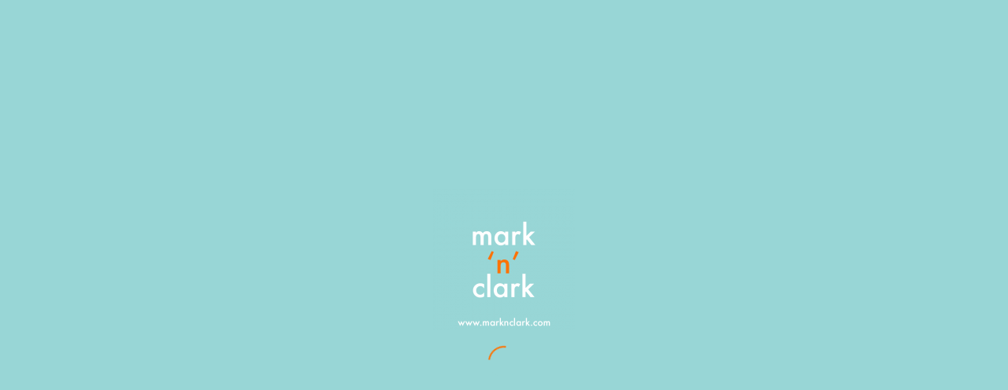

--- FILE ---
content_type: text/html; charset=utf-8
request_url: https://www.google.com/recaptcha/api2/anchor?ar=1&k=6LexvL8UAAAAAHobtBSprd1aLKdrBMgQXwl10ZOi&co=aHR0cHM6Ly9tYXJrbmNsYXJrLmNvbTo0NDM.&hl=en&v=PoyoqOPhxBO7pBk68S4YbpHZ&size=invisible&anchor-ms=20000&execute-ms=30000&cb=cn7fx4w22a03
body_size: 48900
content:
<!DOCTYPE HTML><html dir="ltr" lang="en"><head><meta http-equiv="Content-Type" content="text/html; charset=UTF-8">
<meta http-equiv="X-UA-Compatible" content="IE=edge">
<title>reCAPTCHA</title>
<style type="text/css">
/* cyrillic-ext */
@font-face {
  font-family: 'Roboto';
  font-style: normal;
  font-weight: 400;
  font-stretch: 100%;
  src: url(//fonts.gstatic.com/s/roboto/v48/KFO7CnqEu92Fr1ME7kSn66aGLdTylUAMa3GUBHMdazTgWw.woff2) format('woff2');
  unicode-range: U+0460-052F, U+1C80-1C8A, U+20B4, U+2DE0-2DFF, U+A640-A69F, U+FE2E-FE2F;
}
/* cyrillic */
@font-face {
  font-family: 'Roboto';
  font-style: normal;
  font-weight: 400;
  font-stretch: 100%;
  src: url(//fonts.gstatic.com/s/roboto/v48/KFO7CnqEu92Fr1ME7kSn66aGLdTylUAMa3iUBHMdazTgWw.woff2) format('woff2');
  unicode-range: U+0301, U+0400-045F, U+0490-0491, U+04B0-04B1, U+2116;
}
/* greek-ext */
@font-face {
  font-family: 'Roboto';
  font-style: normal;
  font-weight: 400;
  font-stretch: 100%;
  src: url(//fonts.gstatic.com/s/roboto/v48/KFO7CnqEu92Fr1ME7kSn66aGLdTylUAMa3CUBHMdazTgWw.woff2) format('woff2');
  unicode-range: U+1F00-1FFF;
}
/* greek */
@font-face {
  font-family: 'Roboto';
  font-style: normal;
  font-weight: 400;
  font-stretch: 100%;
  src: url(//fonts.gstatic.com/s/roboto/v48/KFO7CnqEu92Fr1ME7kSn66aGLdTylUAMa3-UBHMdazTgWw.woff2) format('woff2');
  unicode-range: U+0370-0377, U+037A-037F, U+0384-038A, U+038C, U+038E-03A1, U+03A3-03FF;
}
/* math */
@font-face {
  font-family: 'Roboto';
  font-style: normal;
  font-weight: 400;
  font-stretch: 100%;
  src: url(//fonts.gstatic.com/s/roboto/v48/KFO7CnqEu92Fr1ME7kSn66aGLdTylUAMawCUBHMdazTgWw.woff2) format('woff2');
  unicode-range: U+0302-0303, U+0305, U+0307-0308, U+0310, U+0312, U+0315, U+031A, U+0326-0327, U+032C, U+032F-0330, U+0332-0333, U+0338, U+033A, U+0346, U+034D, U+0391-03A1, U+03A3-03A9, U+03B1-03C9, U+03D1, U+03D5-03D6, U+03F0-03F1, U+03F4-03F5, U+2016-2017, U+2034-2038, U+203C, U+2040, U+2043, U+2047, U+2050, U+2057, U+205F, U+2070-2071, U+2074-208E, U+2090-209C, U+20D0-20DC, U+20E1, U+20E5-20EF, U+2100-2112, U+2114-2115, U+2117-2121, U+2123-214F, U+2190, U+2192, U+2194-21AE, U+21B0-21E5, U+21F1-21F2, U+21F4-2211, U+2213-2214, U+2216-22FF, U+2308-230B, U+2310, U+2319, U+231C-2321, U+2336-237A, U+237C, U+2395, U+239B-23B7, U+23D0, U+23DC-23E1, U+2474-2475, U+25AF, U+25B3, U+25B7, U+25BD, U+25C1, U+25CA, U+25CC, U+25FB, U+266D-266F, U+27C0-27FF, U+2900-2AFF, U+2B0E-2B11, U+2B30-2B4C, U+2BFE, U+3030, U+FF5B, U+FF5D, U+1D400-1D7FF, U+1EE00-1EEFF;
}
/* symbols */
@font-face {
  font-family: 'Roboto';
  font-style: normal;
  font-weight: 400;
  font-stretch: 100%;
  src: url(//fonts.gstatic.com/s/roboto/v48/KFO7CnqEu92Fr1ME7kSn66aGLdTylUAMaxKUBHMdazTgWw.woff2) format('woff2');
  unicode-range: U+0001-000C, U+000E-001F, U+007F-009F, U+20DD-20E0, U+20E2-20E4, U+2150-218F, U+2190, U+2192, U+2194-2199, U+21AF, U+21E6-21F0, U+21F3, U+2218-2219, U+2299, U+22C4-22C6, U+2300-243F, U+2440-244A, U+2460-24FF, U+25A0-27BF, U+2800-28FF, U+2921-2922, U+2981, U+29BF, U+29EB, U+2B00-2BFF, U+4DC0-4DFF, U+FFF9-FFFB, U+10140-1018E, U+10190-1019C, U+101A0, U+101D0-101FD, U+102E0-102FB, U+10E60-10E7E, U+1D2C0-1D2D3, U+1D2E0-1D37F, U+1F000-1F0FF, U+1F100-1F1AD, U+1F1E6-1F1FF, U+1F30D-1F30F, U+1F315, U+1F31C, U+1F31E, U+1F320-1F32C, U+1F336, U+1F378, U+1F37D, U+1F382, U+1F393-1F39F, U+1F3A7-1F3A8, U+1F3AC-1F3AF, U+1F3C2, U+1F3C4-1F3C6, U+1F3CA-1F3CE, U+1F3D4-1F3E0, U+1F3ED, U+1F3F1-1F3F3, U+1F3F5-1F3F7, U+1F408, U+1F415, U+1F41F, U+1F426, U+1F43F, U+1F441-1F442, U+1F444, U+1F446-1F449, U+1F44C-1F44E, U+1F453, U+1F46A, U+1F47D, U+1F4A3, U+1F4B0, U+1F4B3, U+1F4B9, U+1F4BB, U+1F4BF, U+1F4C8-1F4CB, U+1F4D6, U+1F4DA, U+1F4DF, U+1F4E3-1F4E6, U+1F4EA-1F4ED, U+1F4F7, U+1F4F9-1F4FB, U+1F4FD-1F4FE, U+1F503, U+1F507-1F50B, U+1F50D, U+1F512-1F513, U+1F53E-1F54A, U+1F54F-1F5FA, U+1F610, U+1F650-1F67F, U+1F687, U+1F68D, U+1F691, U+1F694, U+1F698, U+1F6AD, U+1F6B2, U+1F6B9-1F6BA, U+1F6BC, U+1F6C6-1F6CF, U+1F6D3-1F6D7, U+1F6E0-1F6EA, U+1F6F0-1F6F3, U+1F6F7-1F6FC, U+1F700-1F7FF, U+1F800-1F80B, U+1F810-1F847, U+1F850-1F859, U+1F860-1F887, U+1F890-1F8AD, U+1F8B0-1F8BB, U+1F8C0-1F8C1, U+1F900-1F90B, U+1F93B, U+1F946, U+1F984, U+1F996, U+1F9E9, U+1FA00-1FA6F, U+1FA70-1FA7C, U+1FA80-1FA89, U+1FA8F-1FAC6, U+1FACE-1FADC, U+1FADF-1FAE9, U+1FAF0-1FAF8, U+1FB00-1FBFF;
}
/* vietnamese */
@font-face {
  font-family: 'Roboto';
  font-style: normal;
  font-weight: 400;
  font-stretch: 100%;
  src: url(//fonts.gstatic.com/s/roboto/v48/KFO7CnqEu92Fr1ME7kSn66aGLdTylUAMa3OUBHMdazTgWw.woff2) format('woff2');
  unicode-range: U+0102-0103, U+0110-0111, U+0128-0129, U+0168-0169, U+01A0-01A1, U+01AF-01B0, U+0300-0301, U+0303-0304, U+0308-0309, U+0323, U+0329, U+1EA0-1EF9, U+20AB;
}
/* latin-ext */
@font-face {
  font-family: 'Roboto';
  font-style: normal;
  font-weight: 400;
  font-stretch: 100%;
  src: url(//fonts.gstatic.com/s/roboto/v48/KFO7CnqEu92Fr1ME7kSn66aGLdTylUAMa3KUBHMdazTgWw.woff2) format('woff2');
  unicode-range: U+0100-02BA, U+02BD-02C5, U+02C7-02CC, U+02CE-02D7, U+02DD-02FF, U+0304, U+0308, U+0329, U+1D00-1DBF, U+1E00-1E9F, U+1EF2-1EFF, U+2020, U+20A0-20AB, U+20AD-20C0, U+2113, U+2C60-2C7F, U+A720-A7FF;
}
/* latin */
@font-face {
  font-family: 'Roboto';
  font-style: normal;
  font-weight: 400;
  font-stretch: 100%;
  src: url(//fonts.gstatic.com/s/roboto/v48/KFO7CnqEu92Fr1ME7kSn66aGLdTylUAMa3yUBHMdazQ.woff2) format('woff2');
  unicode-range: U+0000-00FF, U+0131, U+0152-0153, U+02BB-02BC, U+02C6, U+02DA, U+02DC, U+0304, U+0308, U+0329, U+2000-206F, U+20AC, U+2122, U+2191, U+2193, U+2212, U+2215, U+FEFF, U+FFFD;
}
/* cyrillic-ext */
@font-face {
  font-family: 'Roboto';
  font-style: normal;
  font-weight: 500;
  font-stretch: 100%;
  src: url(//fonts.gstatic.com/s/roboto/v48/KFO7CnqEu92Fr1ME7kSn66aGLdTylUAMa3GUBHMdazTgWw.woff2) format('woff2');
  unicode-range: U+0460-052F, U+1C80-1C8A, U+20B4, U+2DE0-2DFF, U+A640-A69F, U+FE2E-FE2F;
}
/* cyrillic */
@font-face {
  font-family: 'Roboto';
  font-style: normal;
  font-weight: 500;
  font-stretch: 100%;
  src: url(//fonts.gstatic.com/s/roboto/v48/KFO7CnqEu92Fr1ME7kSn66aGLdTylUAMa3iUBHMdazTgWw.woff2) format('woff2');
  unicode-range: U+0301, U+0400-045F, U+0490-0491, U+04B0-04B1, U+2116;
}
/* greek-ext */
@font-face {
  font-family: 'Roboto';
  font-style: normal;
  font-weight: 500;
  font-stretch: 100%;
  src: url(//fonts.gstatic.com/s/roboto/v48/KFO7CnqEu92Fr1ME7kSn66aGLdTylUAMa3CUBHMdazTgWw.woff2) format('woff2');
  unicode-range: U+1F00-1FFF;
}
/* greek */
@font-face {
  font-family: 'Roboto';
  font-style: normal;
  font-weight: 500;
  font-stretch: 100%;
  src: url(//fonts.gstatic.com/s/roboto/v48/KFO7CnqEu92Fr1ME7kSn66aGLdTylUAMa3-UBHMdazTgWw.woff2) format('woff2');
  unicode-range: U+0370-0377, U+037A-037F, U+0384-038A, U+038C, U+038E-03A1, U+03A3-03FF;
}
/* math */
@font-face {
  font-family: 'Roboto';
  font-style: normal;
  font-weight: 500;
  font-stretch: 100%;
  src: url(//fonts.gstatic.com/s/roboto/v48/KFO7CnqEu92Fr1ME7kSn66aGLdTylUAMawCUBHMdazTgWw.woff2) format('woff2');
  unicode-range: U+0302-0303, U+0305, U+0307-0308, U+0310, U+0312, U+0315, U+031A, U+0326-0327, U+032C, U+032F-0330, U+0332-0333, U+0338, U+033A, U+0346, U+034D, U+0391-03A1, U+03A3-03A9, U+03B1-03C9, U+03D1, U+03D5-03D6, U+03F0-03F1, U+03F4-03F5, U+2016-2017, U+2034-2038, U+203C, U+2040, U+2043, U+2047, U+2050, U+2057, U+205F, U+2070-2071, U+2074-208E, U+2090-209C, U+20D0-20DC, U+20E1, U+20E5-20EF, U+2100-2112, U+2114-2115, U+2117-2121, U+2123-214F, U+2190, U+2192, U+2194-21AE, U+21B0-21E5, U+21F1-21F2, U+21F4-2211, U+2213-2214, U+2216-22FF, U+2308-230B, U+2310, U+2319, U+231C-2321, U+2336-237A, U+237C, U+2395, U+239B-23B7, U+23D0, U+23DC-23E1, U+2474-2475, U+25AF, U+25B3, U+25B7, U+25BD, U+25C1, U+25CA, U+25CC, U+25FB, U+266D-266F, U+27C0-27FF, U+2900-2AFF, U+2B0E-2B11, U+2B30-2B4C, U+2BFE, U+3030, U+FF5B, U+FF5D, U+1D400-1D7FF, U+1EE00-1EEFF;
}
/* symbols */
@font-face {
  font-family: 'Roboto';
  font-style: normal;
  font-weight: 500;
  font-stretch: 100%;
  src: url(//fonts.gstatic.com/s/roboto/v48/KFO7CnqEu92Fr1ME7kSn66aGLdTylUAMaxKUBHMdazTgWw.woff2) format('woff2');
  unicode-range: U+0001-000C, U+000E-001F, U+007F-009F, U+20DD-20E0, U+20E2-20E4, U+2150-218F, U+2190, U+2192, U+2194-2199, U+21AF, U+21E6-21F0, U+21F3, U+2218-2219, U+2299, U+22C4-22C6, U+2300-243F, U+2440-244A, U+2460-24FF, U+25A0-27BF, U+2800-28FF, U+2921-2922, U+2981, U+29BF, U+29EB, U+2B00-2BFF, U+4DC0-4DFF, U+FFF9-FFFB, U+10140-1018E, U+10190-1019C, U+101A0, U+101D0-101FD, U+102E0-102FB, U+10E60-10E7E, U+1D2C0-1D2D3, U+1D2E0-1D37F, U+1F000-1F0FF, U+1F100-1F1AD, U+1F1E6-1F1FF, U+1F30D-1F30F, U+1F315, U+1F31C, U+1F31E, U+1F320-1F32C, U+1F336, U+1F378, U+1F37D, U+1F382, U+1F393-1F39F, U+1F3A7-1F3A8, U+1F3AC-1F3AF, U+1F3C2, U+1F3C4-1F3C6, U+1F3CA-1F3CE, U+1F3D4-1F3E0, U+1F3ED, U+1F3F1-1F3F3, U+1F3F5-1F3F7, U+1F408, U+1F415, U+1F41F, U+1F426, U+1F43F, U+1F441-1F442, U+1F444, U+1F446-1F449, U+1F44C-1F44E, U+1F453, U+1F46A, U+1F47D, U+1F4A3, U+1F4B0, U+1F4B3, U+1F4B9, U+1F4BB, U+1F4BF, U+1F4C8-1F4CB, U+1F4D6, U+1F4DA, U+1F4DF, U+1F4E3-1F4E6, U+1F4EA-1F4ED, U+1F4F7, U+1F4F9-1F4FB, U+1F4FD-1F4FE, U+1F503, U+1F507-1F50B, U+1F50D, U+1F512-1F513, U+1F53E-1F54A, U+1F54F-1F5FA, U+1F610, U+1F650-1F67F, U+1F687, U+1F68D, U+1F691, U+1F694, U+1F698, U+1F6AD, U+1F6B2, U+1F6B9-1F6BA, U+1F6BC, U+1F6C6-1F6CF, U+1F6D3-1F6D7, U+1F6E0-1F6EA, U+1F6F0-1F6F3, U+1F6F7-1F6FC, U+1F700-1F7FF, U+1F800-1F80B, U+1F810-1F847, U+1F850-1F859, U+1F860-1F887, U+1F890-1F8AD, U+1F8B0-1F8BB, U+1F8C0-1F8C1, U+1F900-1F90B, U+1F93B, U+1F946, U+1F984, U+1F996, U+1F9E9, U+1FA00-1FA6F, U+1FA70-1FA7C, U+1FA80-1FA89, U+1FA8F-1FAC6, U+1FACE-1FADC, U+1FADF-1FAE9, U+1FAF0-1FAF8, U+1FB00-1FBFF;
}
/* vietnamese */
@font-face {
  font-family: 'Roboto';
  font-style: normal;
  font-weight: 500;
  font-stretch: 100%;
  src: url(//fonts.gstatic.com/s/roboto/v48/KFO7CnqEu92Fr1ME7kSn66aGLdTylUAMa3OUBHMdazTgWw.woff2) format('woff2');
  unicode-range: U+0102-0103, U+0110-0111, U+0128-0129, U+0168-0169, U+01A0-01A1, U+01AF-01B0, U+0300-0301, U+0303-0304, U+0308-0309, U+0323, U+0329, U+1EA0-1EF9, U+20AB;
}
/* latin-ext */
@font-face {
  font-family: 'Roboto';
  font-style: normal;
  font-weight: 500;
  font-stretch: 100%;
  src: url(//fonts.gstatic.com/s/roboto/v48/KFO7CnqEu92Fr1ME7kSn66aGLdTylUAMa3KUBHMdazTgWw.woff2) format('woff2');
  unicode-range: U+0100-02BA, U+02BD-02C5, U+02C7-02CC, U+02CE-02D7, U+02DD-02FF, U+0304, U+0308, U+0329, U+1D00-1DBF, U+1E00-1E9F, U+1EF2-1EFF, U+2020, U+20A0-20AB, U+20AD-20C0, U+2113, U+2C60-2C7F, U+A720-A7FF;
}
/* latin */
@font-face {
  font-family: 'Roboto';
  font-style: normal;
  font-weight: 500;
  font-stretch: 100%;
  src: url(//fonts.gstatic.com/s/roboto/v48/KFO7CnqEu92Fr1ME7kSn66aGLdTylUAMa3yUBHMdazQ.woff2) format('woff2');
  unicode-range: U+0000-00FF, U+0131, U+0152-0153, U+02BB-02BC, U+02C6, U+02DA, U+02DC, U+0304, U+0308, U+0329, U+2000-206F, U+20AC, U+2122, U+2191, U+2193, U+2212, U+2215, U+FEFF, U+FFFD;
}
/* cyrillic-ext */
@font-face {
  font-family: 'Roboto';
  font-style: normal;
  font-weight: 900;
  font-stretch: 100%;
  src: url(//fonts.gstatic.com/s/roboto/v48/KFO7CnqEu92Fr1ME7kSn66aGLdTylUAMa3GUBHMdazTgWw.woff2) format('woff2');
  unicode-range: U+0460-052F, U+1C80-1C8A, U+20B4, U+2DE0-2DFF, U+A640-A69F, U+FE2E-FE2F;
}
/* cyrillic */
@font-face {
  font-family: 'Roboto';
  font-style: normal;
  font-weight: 900;
  font-stretch: 100%;
  src: url(//fonts.gstatic.com/s/roboto/v48/KFO7CnqEu92Fr1ME7kSn66aGLdTylUAMa3iUBHMdazTgWw.woff2) format('woff2');
  unicode-range: U+0301, U+0400-045F, U+0490-0491, U+04B0-04B1, U+2116;
}
/* greek-ext */
@font-face {
  font-family: 'Roboto';
  font-style: normal;
  font-weight: 900;
  font-stretch: 100%;
  src: url(//fonts.gstatic.com/s/roboto/v48/KFO7CnqEu92Fr1ME7kSn66aGLdTylUAMa3CUBHMdazTgWw.woff2) format('woff2');
  unicode-range: U+1F00-1FFF;
}
/* greek */
@font-face {
  font-family: 'Roboto';
  font-style: normal;
  font-weight: 900;
  font-stretch: 100%;
  src: url(//fonts.gstatic.com/s/roboto/v48/KFO7CnqEu92Fr1ME7kSn66aGLdTylUAMa3-UBHMdazTgWw.woff2) format('woff2');
  unicode-range: U+0370-0377, U+037A-037F, U+0384-038A, U+038C, U+038E-03A1, U+03A3-03FF;
}
/* math */
@font-face {
  font-family: 'Roboto';
  font-style: normal;
  font-weight: 900;
  font-stretch: 100%;
  src: url(//fonts.gstatic.com/s/roboto/v48/KFO7CnqEu92Fr1ME7kSn66aGLdTylUAMawCUBHMdazTgWw.woff2) format('woff2');
  unicode-range: U+0302-0303, U+0305, U+0307-0308, U+0310, U+0312, U+0315, U+031A, U+0326-0327, U+032C, U+032F-0330, U+0332-0333, U+0338, U+033A, U+0346, U+034D, U+0391-03A1, U+03A3-03A9, U+03B1-03C9, U+03D1, U+03D5-03D6, U+03F0-03F1, U+03F4-03F5, U+2016-2017, U+2034-2038, U+203C, U+2040, U+2043, U+2047, U+2050, U+2057, U+205F, U+2070-2071, U+2074-208E, U+2090-209C, U+20D0-20DC, U+20E1, U+20E5-20EF, U+2100-2112, U+2114-2115, U+2117-2121, U+2123-214F, U+2190, U+2192, U+2194-21AE, U+21B0-21E5, U+21F1-21F2, U+21F4-2211, U+2213-2214, U+2216-22FF, U+2308-230B, U+2310, U+2319, U+231C-2321, U+2336-237A, U+237C, U+2395, U+239B-23B7, U+23D0, U+23DC-23E1, U+2474-2475, U+25AF, U+25B3, U+25B7, U+25BD, U+25C1, U+25CA, U+25CC, U+25FB, U+266D-266F, U+27C0-27FF, U+2900-2AFF, U+2B0E-2B11, U+2B30-2B4C, U+2BFE, U+3030, U+FF5B, U+FF5D, U+1D400-1D7FF, U+1EE00-1EEFF;
}
/* symbols */
@font-face {
  font-family: 'Roboto';
  font-style: normal;
  font-weight: 900;
  font-stretch: 100%;
  src: url(//fonts.gstatic.com/s/roboto/v48/KFO7CnqEu92Fr1ME7kSn66aGLdTylUAMaxKUBHMdazTgWw.woff2) format('woff2');
  unicode-range: U+0001-000C, U+000E-001F, U+007F-009F, U+20DD-20E0, U+20E2-20E4, U+2150-218F, U+2190, U+2192, U+2194-2199, U+21AF, U+21E6-21F0, U+21F3, U+2218-2219, U+2299, U+22C4-22C6, U+2300-243F, U+2440-244A, U+2460-24FF, U+25A0-27BF, U+2800-28FF, U+2921-2922, U+2981, U+29BF, U+29EB, U+2B00-2BFF, U+4DC0-4DFF, U+FFF9-FFFB, U+10140-1018E, U+10190-1019C, U+101A0, U+101D0-101FD, U+102E0-102FB, U+10E60-10E7E, U+1D2C0-1D2D3, U+1D2E0-1D37F, U+1F000-1F0FF, U+1F100-1F1AD, U+1F1E6-1F1FF, U+1F30D-1F30F, U+1F315, U+1F31C, U+1F31E, U+1F320-1F32C, U+1F336, U+1F378, U+1F37D, U+1F382, U+1F393-1F39F, U+1F3A7-1F3A8, U+1F3AC-1F3AF, U+1F3C2, U+1F3C4-1F3C6, U+1F3CA-1F3CE, U+1F3D4-1F3E0, U+1F3ED, U+1F3F1-1F3F3, U+1F3F5-1F3F7, U+1F408, U+1F415, U+1F41F, U+1F426, U+1F43F, U+1F441-1F442, U+1F444, U+1F446-1F449, U+1F44C-1F44E, U+1F453, U+1F46A, U+1F47D, U+1F4A3, U+1F4B0, U+1F4B3, U+1F4B9, U+1F4BB, U+1F4BF, U+1F4C8-1F4CB, U+1F4D6, U+1F4DA, U+1F4DF, U+1F4E3-1F4E6, U+1F4EA-1F4ED, U+1F4F7, U+1F4F9-1F4FB, U+1F4FD-1F4FE, U+1F503, U+1F507-1F50B, U+1F50D, U+1F512-1F513, U+1F53E-1F54A, U+1F54F-1F5FA, U+1F610, U+1F650-1F67F, U+1F687, U+1F68D, U+1F691, U+1F694, U+1F698, U+1F6AD, U+1F6B2, U+1F6B9-1F6BA, U+1F6BC, U+1F6C6-1F6CF, U+1F6D3-1F6D7, U+1F6E0-1F6EA, U+1F6F0-1F6F3, U+1F6F7-1F6FC, U+1F700-1F7FF, U+1F800-1F80B, U+1F810-1F847, U+1F850-1F859, U+1F860-1F887, U+1F890-1F8AD, U+1F8B0-1F8BB, U+1F8C0-1F8C1, U+1F900-1F90B, U+1F93B, U+1F946, U+1F984, U+1F996, U+1F9E9, U+1FA00-1FA6F, U+1FA70-1FA7C, U+1FA80-1FA89, U+1FA8F-1FAC6, U+1FACE-1FADC, U+1FADF-1FAE9, U+1FAF0-1FAF8, U+1FB00-1FBFF;
}
/* vietnamese */
@font-face {
  font-family: 'Roboto';
  font-style: normal;
  font-weight: 900;
  font-stretch: 100%;
  src: url(//fonts.gstatic.com/s/roboto/v48/KFO7CnqEu92Fr1ME7kSn66aGLdTylUAMa3OUBHMdazTgWw.woff2) format('woff2');
  unicode-range: U+0102-0103, U+0110-0111, U+0128-0129, U+0168-0169, U+01A0-01A1, U+01AF-01B0, U+0300-0301, U+0303-0304, U+0308-0309, U+0323, U+0329, U+1EA0-1EF9, U+20AB;
}
/* latin-ext */
@font-face {
  font-family: 'Roboto';
  font-style: normal;
  font-weight: 900;
  font-stretch: 100%;
  src: url(//fonts.gstatic.com/s/roboto/v48/KFO7CnqEu92Fr1ME7kSn66aGLdTylUAMa3KUBHMdazTgWw.woff2) format('woff2');
  unicode-range: U+0100-02BA, U+02BD-02C5, U+02C7-02CC, U+02CE-02D7, U+02DD-02FF, U+0304, U+0308, U+0329, U+1D00-1DBF, U+1E00-1E9F, U+1EF2-1EFF, U+2020, U+20A0-20AB, U+20AD-20C0, U+2113, U+2C60-2C7F, U+A720-A7FF;
}
/* latin */
@font-face {
  font-family: 'Roboto';
  font-style: normal;
  font-weight: 900;
  font-stretch: 100%;
  src: url(//fonts.gstatic.com/s/roboto/v48/KFO7CnqEu92Fr1ME7kSn66aGLdTylUAMa3yUBHMdazQ.woff2) format('woff2');
  unicode-range: U+0000-00FF, U+0131, U+0152-0153, U+02BB-02BC, U+02C6, U+02DA, U+02DC, U+0304, U+0308, U+0329, U+2000-206F, U+20AC, U+2122, U+2191, U+2193, U+2212, U+2215, U+FEFF, U+FFFD;
}

</style>
<link rel="stylesheet" type="text/css" href="https://www.gstatic.com/recaptcha/releases/PoyoqOPhxBO7pBk68S4YbpHZ/styles__ltr.css">
<script nonce="ayWJ_3VwOBk2A18F1NMH9w" type="text/javascript">window['__recaptcha_api'] = 'https://www.google.com/recaptcha/api2/';</script>
<script type="text/javascript" src="https://www.gstatic.com/recaptcha/releases/PoyoqOPhxBO7pBk68S4YbpHZ/recaptcha__en.js" nonce="ayWJ_3VwOBk2A18F1NMH9w">
      
    </script></head>
<body><div id="rc-anchor-alert" class="rc-anchor-alert"></div>
<input type="hidden" id="recaptcha-token" value="[base64]">
<script type="text/javascript" nonce="ayWJ_3VwOBk2A18F1NMH9w">
      recaptcha.anchor.Main.init("[\x22ainput\x22,[\x22bgdata\x22,\x22\x22,\[base64]/[base64]/MjU1Ong/[base64]/[base64]/[base64]/[base64]/[base64]/[base64]/[base64]/[base64]/[base64]/[base64]/[base64]/[base64]/[base64]/[base64]/[base64]\\u003d\x22,\[base64]\\u003d\\u003d\x22,\x22wo51wrPDh2UQwoHCoHF7LsKVW8KgUVvCiVfDocK5EMK/[base64]/[base64]/DkMOsw5nDoMKUZsOjLsObw7pgwp4iCXZ1T8OaH8Onwq8Nd2hyLlgYdMK1O0tQTQLDlMKnwp0uwqMEFRnDk8OuZMOXBsKnw7rDpcK2ODRmw4nCpRdYwqJBE8KIY8K+wp/CqE7CscO2ecKbwoVaQz7DrcOYw6hYw6UEw67CkMOvU8K5ZStPTMKpw7nCpMOzwpEmasOZw6nCv8K3Sm19dcK+w60bwqAtT8Ofw4oMw6w0QcOEw4kTwpNvPcO/wr8/w7/[base64]/w7o+JgQMKcOww7/DnFpgw6fCq8KIcWvDmsO3IcKywrcGwrrDmHoOdg82K37CvVx0KsODwpMpw4xMwpxmwqXCmMObw4hSRk0aFMKKw5JBSMKUYcOPKzLDpks8w6nChVfDp8KfSmHDt8O3wp7CplAVworCicK/a8Oiwq3DsGQYJC/ChMKVw6rCm8K0JiduZwo5XsKpwqjCocKbw4bCg1rDgzvDmsKUw77DgUhnfcKie8O2UUFPW8OAwowiwpIyTGnDscONWCJaFMKSwqDCkSROwq5AIkQQeWbCs2TCo8KLw6vDjcOBNjHDoMKSw5HDisKQOgFVLH7CnsOjQ1/[base64]/CtgvCpixrE8KHwqLCmsOlw7jCucOSw6fCqMKsw6jCt8Ksw75Ww6RGJsO1QcKnw6Rsw6TCnC10OmJNMMOGIBROT8K1YgjDmzB+SHkswp7Ct8OBw77Cs8K9Y8OmesKydEREwo9awoPChnQSMcKASU/DoCnCmcKwMjTClsKnL8OTdyxJK8OcLMOQPiTDtS9iw600wow5GsOHw4jCncOCwoXCpMOOw6EqwrZnwobCtWPCk8KYwovCrxzCmMOOwqEIZ8KFNC3CqcO/VMK2ccKkwpfCvSzCjMKTZMKZJ2h2w6bDr8Kowo0sLsKawoTCoxTDucOVO8Kfw5Qvw6rCkMKCw7/CgC8NwpB5wozDucO/CsKJw4XCvMKGbMOHNwBRw6Vewp5/wrPDlH7CgcO/NHc4wrjDmsOgdSQPworCoMOgw5B1woXDuMKFwp7Dp3hGMXjCmgcSwpXDicOyOw7DrMKNUsKZF8Klwq/DpTk0wrDCl0x1I3vCksK3VUpdNiFFwroCw4RkC8OVVsOnU3haORrDp8KDRRcjw5Icw6VsFMOIUVhvwojDoyRXwr/[base64]/CicKhw6nCt8K+woPClBEtw5Few5zDtj7DksO8TF9FAG8zw5hoVMKZw65cZVzDo8K2wofDuG0JNMKEHcKrw4YPw51vKsKxGWzDlwYpU8O2woxAwq8Vam1GwrY2V3/Chx7DoMKGw7pjHMKDdG/DmMOAw6bClT7CncO8w7LCpsO3aMOfLWXCu8KJw4DCriEYeW/Dt0bDlh3DlsKcTndcc8KubcO5GH4CAhkXw5huTzTCr0FaLHtOAcORQiXCl8OZwozDjjcfBcOQTDzCvBTDhMOuGmhdwpV0OWDClSQww7HCjDPDjMKIBwjCq8Ofw6YmNcOZPsOWTUfCpTsNwqTDhDjCmMKxw7/DrMKaIEpxwroOw4AtJ8OBPsOWwrPDv1Zlw4TDuRNmw57DmXTCrVomwqNdZMOfU8KGwqwiDATDligqLMKwK1HCqMK0w6dowpZtw5Iuwr3DjcKZwpLCkXDDs0prJMOzZ35NRU3Di2BbwrvCvAvCr8OrFBgiwo40JEAAw5TCjcOtEHzCk1YcasODLsKTHMO/NcOlwq9Yw6bDsQk1Y3LDlljDnkHCtl1kRsKkw5VgDsOKPllWwp7DhsK6H3lQc8KJecK+w5HCsynCqF8NFlFtwr/CqkrDoDDDulFtQTlRw7PCpWPDhMO2w7MXw7RTXlF0w50gOWJvPMOhw4I/wo8xw4NAwo7DssK5wovDokPDlgvDhMKkUkRZXnTCvsO4woHDrxPDpSFDJ3XDu8KkGsOpw4pYU8Klw6bDr8K5JcOrf8OEwqkrw4Nbw5pNwqzCpBfCm34ICsKhw6FiwrY9O1FjwqQiwqvDrsKKw7HDmFs/QMOfw4/[base64]/w4YDVmY+w4rDmB8cbsKFa8OmKMKUwqRTbMOzw5bCuxVRRhVUBcOgPMKtwqIWN3rCq2F7GcK+wp/DonjCiGZ3wrPCiA3CsMK+wrXDn1QJA1oKB8KFwrpXTcOXwo7Dm8KOw4TDiw0nw75LXmRRIMOLw5XClXEefsK+wqfClV5iOG/CkClIW8O4EMKiWh/DncO4csK9wpI7wqvDnSzDkC1YIiZmK3rDoMOrLE/[base64]/DocKTw5XDmsK9a2LDhW4PV8KkdVjDlMKSwpMtw7ZFAWsbA8KUPMKww7vCi8OQw63CjsOiwo/CpULDh8KEw51nGC3Csk/CicK5bcKVw5PDiGMZw6TDoS5WwpHDpU3DjTYjXcO6wr0Aw6kKw6zCusO1w5/CoHFgdwXDrcO5fX5PeMKDwrM7FGnCl8OPwqXCnxBAw6U+RXgHwrouwqTCqcKSwptQwo/Cn8OFwplDwqQyw6RtB2HDjE9GJR5aw6w6WXJVGcK2wrvDn1R3d34jwofDrsK6AxkBNV4/[base64]/[base64]/CqVxJU0Zrw6MSaRjCrFgFES3DmhHCqFcWIjAaWVrClcOfNcOhTsOOw6vCiRbCm8K3H8O0w6NkXcOREFTDuMKCImFtGcKYC2/DhMOJXG3DlsKnwqzDg8O1PMO8F8KZS3deNg7DrsK6PhjCoMKfw5jChMOqb3rCoRo1BMKDJWLClMO5w7cLKMK/[base64]/Dlg/DtH9iL8Kgw5bCvcOTw5/Ds8KBdsOfw5LDqi/CscOlwqzCvXIkDMO/wqFKwrY8wo9PwpZXwpZXwoRUK11mXsKod8KGw4libMKkwqvDlMOEw7bDgsKVNsKcAEfDi8KyQRF1D8OkUBHCsMK8fsO5QzRmNMKVWms1wqvDvCIlUsKDw4ciw6HChMK5wqfCtcKow5bCrgLCt0TCl8KuBjsZQQstwp/Ci33DpELCrg3Cg8KCw4cWwqIWw4lMckhMNjzCjEc3wo8yw4Vew7vDhDPDgQzDiMKxVnNrw7zDnMOgw6PCjiPCn8K5ScOEw795wqZGdm1pWMKUw5PDmMK3wqrCocKwfMO3XRHDkzIBwr/CqMOKN8Ktwp1OwqVAeMOvwoxkY1rCusOqw6tjFMKZHRDCt8OfXSYMKH4BQzvDp0lkbV/Dp8OGV2txOcKaCcKvw73Cp2TDt8OAw688w5/CtBXCh8KRDTPClcOuWsOKFHvDuTvChFd6w7tgw5gDw47CsEDDrcK2XnXCt8OtPhPDoDDDin4lw5HDmTA9woEMw7zCn0Ixw4YgbsKYPcKMwp3DlGUIw7jCnsOjW8O/woNVw4I7wo3CigoVbXHCtjHCg8Kpw77DlHzDl3otbwElCsKkwpJvwofDlsKwwrTDuHfCuggQw4k0XsK/[base64]/DisKuwoYGemk6w5kjwocSRcOlKMOxwpDCqQbCk0PCpcKaDgJGdcKjwoTDuMOkw7rDh8KKJy88ZV3Cl3bDo8KVe101Q8KuYsOjw7TDvsO1LcK2w6QjYMKWw6drKcOUw7XDqxpjwpXDlsK2Q8K7w5Eiwopmw7nDgsOIb8KxwpJFw5/[base64]/SsOLCEcVWlQPw5TDtRbDgF1gVDbDn8OLTMK3w4YAwpwGF8Kow6XDigTCk0xjw7A+L8OuWMK2wp/CiVpEw7onfVrCgsKowrDDtB7DtsKywoUKwrI4LQzCuikNLnjCiFDDp8KjP8OPcMOCwr7CtMKhwoNMGsOcwpp/[base64]/ChMOAYcKLwr/Cv3vCj8KDwpnClE1nGsK5K8KZw4nDt3PDm8KdO8Kzw5XChsKbCHtTw4/CuVPDnEnDqXZfAMKndWsuI8KSw4TDuMKuI0zDuzLCj3DDtsKnw5NCw4okOcKDwqnDgsORw4d4wos2JsOjEGpew7UFak7DrcOGcsOWwoTDj2hTQR/DlhLCscKNw4LCp8KUwpzDjDp9w5jDqXfDlMOzw6wwwpzCsydlUsOFPMK0w73CrMONBCHClFV7w6TCusOmwql2wobDoibDiMKycTIfICkDahMadcKhw7DCnHNQZsOTw6AcLsKQZmPClcOmwq3DncONwqJcNEQINygvTx5GfMOAw7p9Vg/[base64]/Cq8OkfCw2I8KVwpI7wrotw4fDlcO8KhXDvT1NXMOHRy3CjcKDBTnDrMOVBsKVw6xTw5jDsgDDnU3CuzDCi3PCu2vDssO2HiELw5Few64fEMK2e8KPM3xIZwrCgTPCkgzDsFnCv2DDkMKkw4INwpPDsMOuGnTDjWnCjMKkeALCrWjDjsK/w4wbBcK/HW44w4XCiGDDlxfDkMK1WMOlwprDoDMCXF/CuCjDiVrCkiooWBTCgMK4woUzwpfDqsKxXEnCpiRdOjXDj8KZwpzCrGrDlsOVOSvDisOODzpLwpZEw7rDo8OPZGTCv8K0BQE8d8KcEzXCmiPDkMOiN0nClmhpFMKZwp/[base64]/IlbCksKRRSA+w6kXw4t6dBvCmcO+KVbDlwMRFzApZw0Jwq5rSyLDkDHDgcKvEQI0DcKVFsOVwrU9dFjDjDXCiHs1w6EFXX7Cm8O7wrjDvz/Du8OrIsK8w6kkBSNjNBDCiQxcwrfCu8OxBCTDncK2PAxwIsOdw7zDs8Klw5HCnxzCgcKZKl3CoMKqw50awo/[base64]/[base64]/[base64]/wrPDt3xSXEfCqcOkw7HCv8OpwprCjj1twqXDtMOzwoZjw7Unw4AgB3smw4DDgsKsCQPCk8OQcx/DrkLDo8ODOUhtwqUiwrZ9w4l5worDplhVw4BAcsO3w64zwp/ChlhsHsOlwrjDjsK/[base64]/w4HDpGDCt0jDu250H8KXXMOfK8OQw4VvAzt+w7pBSxdgY8ODQx4SJMKIUU0tw5PCmR8qCw9QFsOewp4AZn/Co8OnIsKAwqnDlDUDaMOTw7AHcsOlFDN4wrhCSxrDnMOQQ8OEwq/Dhn7CvRUNw58uTcK7wq3DmF1HUcKewrhSE8OZwotXw6jCisKYSSTCisKQY0HDtnMYw64wEcKIQMOjSMKKwqotwpbCkT9Rw4kaw4IDwpwHwrxGRsKaA1FwwoNbwqZJSxbDkcOvwqnDkFAYw4pLI8Ofw4fDmsOwfg0iwqvCiADCqn/CsMKxdUNNwr/DqTMGw7TDtVhdWWrCrsOAwr4Ow4jDkcOxwpB6wpdFBMKKw4HCvnLDh8OlwqDChsKqwohrw4tRHWTDn0o7w5E6wopmXCTDhCgTEMKoaDIECAfDucK9w6bCvFXCq8KIw7taOMO3fsKmwo9Kw6jDlMKBMcKSw7UdwpADw6x/L3zDmnkZwpY0w7Jsw63Cq8K8csOAwrHDomk7w7IGH8KjYHPDhghYwrluA1VuwojCrGdfBsKsWcOVfcKMHMKFdVvDsgvDgsOGMMKJIxDCoHzDhMKVT8O+w6FSYsKMScOPw6DCtMOmwrIWZMOSw7rDvBrCksOpwoXDvcOvNmwINA7DvxTDvjQvKMKVPi/[base64]/[base64]/CusKJOMKOIcOeXGPDoUbDpcKTw7/DumERwp1lw6/Dj8OYwoRAwrXCgsK+U8KLT8KBPsOYRknDvQBgwoDDuTgSXyLDpsOKflAANsKFNsOxw7dJRSjDm8K0KMKEemzCkQbCkcKDw77Dp217wrl/wpQaw4XDjhXChsKnBx4YwqQ3wqLDtcK8wrjClMO1wrBywovCnMKhwpDDvcKgwo7CuyzClVRmHRoFwrbDpcOpw7sxdHo3ASjChg8JI8K+w5g/w6rDg8KHw6zDh8Ocw4s1w7IrVMOWwrQew7hlIsObwpPCmX/CmMOSw4zDiMKbE8KFecOawpVFAsKTXMOUWmTCjsKnw6DDvTjCrMK1woc8wpfCmMK/[base64]/[base64]/G8OQAmYMwqRlwqzCjWPDkklAJcKYFmrCgXENwoYcCALDgRzCqknCoVzDtcKTw7jDqcK0wpXCpA/[base64]/DiB0OPcOmdcKyRcKIC8K0AzYufsKUw73CksO4wrHCm8ODUEVLdsKVB01Vw6/DpMKjw7DCp8KYKMKMJgFgF1cDYz95XMOAUcK0wqrCnMKNwoMpw5TCr8Orw5VQS8OrQcOFWMOow5A5w6HCisO7wr3DtsO7w6UAOlTCv2nCmMODeX7CocO/w7vDkzbDh2jDgMK8wo9bIMO1Y8Klw5nCmyDDjhd/wprDiMKRS8KtwoDDsMOGw59JGsOrwojDk8OzMMK0wrJDaMOeTlnDpcKcw6HCo2MCw5fDpsKgZmXDlSbCocKZw4gzw5w/FMOSw5Z0ZcKufwnCoMKJIjnCiDXDiz9BQcOUSHbCkA7CrRrDlljDnSLDkDkVc8OQR8KewrrCm8Kzw5zDuljDtxDCjhPCq8K/wp0rCj/[base64]/[base64]/wq3DmEggw41jw5Jbw6cIw69Bw4TCoMK0BCzCkV10wqxTSxoFwqnCqcOjPcKsCk3Dt8KjeMKxw7nDtMO/MsOyw6jCicOrwpBIw4wWIMKCwpAowpUvNk1yQVtcPMKNRW3DtMOmd8OILcK8w6cWwq1XZQAPTsO9wpfDsX40DsK8w5fClcO0wp3CnSkIwrXCvmgQwrkOw7QFwqvDrMO6w600bMKOYEo9bkTDhg9NwpB4OkQ3w7HCrMKvwo3Culs4wo/Dn8OCdnrCgMOGw6LCucOFwofCmynDj8K5DMKwTsOgwrDDtcKbw4jCpsOww6fDlcKFw4IZQiRBwr/DklfDsCxRRcORd8K3wofDisOdwpYRw4HDgMKDw7xYERFgUnVCw64Qw5nCnMOkSsKyMzXCpcKFwqXDlsOkCMObV8KdP8KOWMO/VRvDg1vCvjfDug7Cl8O7EE/[base64]/DlxzDjULDtn7CncKLw5RIw4AcGWAZOMOIwqzCmzjCicOqwqnCkTleGUN8WxrDixBewofDoTo+w4dqKkPCjcK1w6fChsOvTH3CllPCnMKRFsO1PHkswpXDqMOPw5/Cg38vC8KqKcOQwqvDg0fCjADDgU/CrT3CkyBYD8KkMkBIKggtwoxNesOVw5o4SsK6MgY5d07DvQbCk8OhGQnCqSgMPsKwGGzDq8OYdHLDgMO/dMOrCS4hw6/Dk8Ocej7Cu8OzLFjDl1gewqxLwqddw4QHwoE2w48lZi/DjH3Dv8O+ACoTMjDDvsKtwp8aHnHCk8OnRC3Ctw/Dm8KwMcKfLcKpIMOpw6hSwqnDn03ClDTDmAY7w7jChcOnSh9Ow5MtRsKJGsKRwqBbGMKxCmcQHTBhwrU9JR7CgzPDocOUX2XDnsOVwrrDrsKFLzEowqfCgcOXw5PChFrCpgI9PjFsfsKhB8OjD8OJJMOvwr8TwqnDjMOADsKDJwjDj2xew6wna8Opw5/[base64]/[base64]/[base64]/Cmy1rwo1SwprCjUjCjTHCt8OAEQTCiivCoyxLw5IoWB/[base64]/Dp8KRw7/CrMOwwo/Cl8O4esK8KcOTVwAxwrQgw7FYKE/CqXzCiDzCocOKw7wqc8OqS0YywpAWI8KQBkoqw5bCgMKew4vCtcK+w74TacOJwr7DhQbDocOdfMO0NDvCn8OHdRzCi8KHw78ewrXCqsOOw5gpECLCjcKoFyQQw7zCsRV6w6jDuDJ4KFsKw4lRwrJxOsO+LSrDm3/DucKkw4rCqAUWw7zDocOTwpvCj8O/d8KiaCjCmcOJwqrCp8OOwoUVwrXCqHhfZXQqw5rDvMK8LA8xF8KpwqR8VkHCiMODD0TCtmgNwr49wqdBw5wLNA0qw4fDjsKVTxvDmh4ywofCnkJqXMK6w6XChMKjw6hkw4F4cMO3NCTDuWPCkX5iQcKpwpUvw77DnRA/w6BHXcKLw5/DvcKrBD/Cv39YwojDqRsxwrVBUnXDmCDCg8K8w5HCt3DCoBPCllJQa8Ohwo3CjMKGwqrCsy05w4jDgMO+Sj7CvcO+w6DCjMOgdhtWwpTDjxNTHQhTwoHDisOMwq3Dr3AMCivDuAvDkcOGIsKcOmdZw4/[base64]/DsMKMWBcDwp8gI8O8O2LCp3ArwphgwrFsw5AFTyzCuGvCr0/[base64]/[base64]/woskYhvChMKawofDksKaesKdw6EVw65kXTlPBgNQw4TCj8KTRXZbRMO/wovDgcKxw7xbworCoVZtIMOrw4V9AkfCq8Kvw4fCmH7Dlg/CmcKdw5l6dyZaw6czw6zDlcK1w7dawo3DjzwwwrfCgMOMPEp3wopyw58Nw7wwwqosKsONw6JnWF4qG1HCgmkZHF81wpHCjmFII2jDujvDisKIA8OucnbChEVxN8O0woLClD8cw5/[base64]/CnRhw4seFUMSVR7ChUQPwobDj8Klw5/[base64]/CmsOLw7drwpEcw7vDusKlMgjDpMOmwqQXwpNzPsO+YxHDqsOYwrfCsMKJwpnDr34vw6jDgRsewqEXQjzCkMOvLh5dWyIwFsOGVcOlAWRiIsKBw7vDpm4qwrQ+BmjDgXF/w43CjmHDh8KgLwddw5XCr3x0wpXCphwUOGjCm0nDhl7Dq8OmwoDDp8KIU2bDmlzCl8O8WGhowo7DmSxswrk8FcOnFsOfGQ9ywpseT8KXFDdAwpUYw57DhcKBRsK7eyXCtFfCnEHDoTfCg8Omw6zCu8O7wqxsA8OSAShfRAsKGTTDimfChTPCsX7DmzoqJ8K/[base64]/CqMO3wovCj8O3w43DrsKKwovCm3vDp8K1wpMBwpjCqcK6GVvClSZRb8KHwprDrMKKwr0Dw4NGT8O4w7RIJsO7RsOEwrDDozA8wp3DhcOATcKgwqBsG3MZwoxLw5XCvsOpwoPCmU3CtMOmQALDgsOmwp/Dv2wtw6Rrw6hidMKdw7cMwprCgVlrGi0Ywr/DvUXCu2Q6wrcGwp3DgsKWI8KkwrQsw5hqQsOcw6B7wpwcw5rCiXrDgMKVw5B3EiQrw6pkG1PDozrCl2V7Bl46w4ZKQHZ+wosoJsOxccKWwq/DgmnDrsKtwqDDs8KPwppeeCjCjmRwwrMMH8OrwpnCokpOWFbCrcK0YMO2Ci9ywp3DrAHDvnpmwqEfw7bCg8OUWDx4KU9VXcOYUMKWL8K0w6vCvsOuwp4xwrAHd2rCjsOdJSYowr/DqMKPEwcbWcKjDi3Ci0gkwo1ePMO/[base64]/[base64]/[base64]/CuUnDi8KKPmnDnyoaFTfDtmTDscKfw4ElYDBHAsOVw6XCpFdwwofCpsObw7I0wpN6w7MKwpZ4FsKIwrbCmMO7wrUsMiRsTcK0WHXCicKeKsKLw6Y8w6Adw6BcYXMnwp/CkcOHwqLDpFBwwodMwp0gwroLwp/[base64]/DglzCksKrw5PDgsO0UcK8BRZRNMOEXVR5I1IHw65Xw5nDqj/[base64]/w5jCsnrDgkMHw49qwovDmsOVwrRJH8KMworDlMKJw5MvLcKrSMOZGlzCuDnDsMKGw6RvbsOXKsOow4YqKcK1w4DCikQmw6bDliHDmlsYFQFwwpExV8K6w77CuGTDtsKowpDDsj4DAMOVRMK9DVDDljrCrj4rCj/CgGlYMcKbJx/DpsKGwrVTEnDCoDnDkDTCtMOcGcKKFsKsw4bCt8O2wqUoBURhw6zChMOvBsKmcjJ8wo8tw4XDv1cjw4/CisOMw7zCqMOUwrIjAUY0BsOhXMOvworCgcOXVg3DiMOVwp0KT8KYw4hAw7Zlwo7DuMOfJ8OrAlk0XsKQRSLDgcK0HGlVwpQ3wpcyJcOiQMKIfE5Lw7s8w4/CksKQVnfDlMK3w6XDmnE8MMOEYGhCP8OWEmTCisOVUMK7ScOpA1XCgC7CjsK+XFAlazd2wrccYSxow6/DhAzCoTnDtArCmlttFcOCFlclw4ZQwoDDrcKtw6jDs8KxVWJsw7HDsCNzw5AIX2VWTWTCvzXCvEXCnMKJwoU5w57DgMO9w7xPEw55V8Olw7PCsCfDtH/DosO3OcKDwpTChHrCusKmGsKJw5sPBx0iIsO0w6VKIyjDucO6LMKzw4HDvmEoXCHDsQ8rwqJcw4TDrBDDmDgywo/[base64]/wo7DkSnDkRI7diHCrhc0w7rDssOdJl8cKg1rw6DCvsOow40TfMKrSMK3KT0qwofDoMKPwp/CmcKvHDDCoMOzwp9sw6HCqURsL8KxwrtOIRXDm8OQP8OHP1nCoW0rcGNzOsOeZ8KAw781C8OBw4rChw5LwpvCq8O1w7DCgcOcwqPCpcKjVMK1Z8O6w7hWV8KPw69yAcKhw47Du8K7PsOfwodBfsKEwoVtw4PCucK/CsOLW3zDtB4IRcKfw4cYwp10w6hXw4lTwqPCh3BaXsKLPcOCwoMAwqnDlMONKsK0TCPDh8K9w53ClsOtwoMZKcKZw4TDngg4N8KowpwFekdkccO8wpFsGT55wpIqwrJUwpvDhMKPw7drw4lfw6vCn2B5SsK6w53Cs8Kbw5LDjSTCu8K2c2gsw5wZFsK/w6oVAHfCllHCnVcFwoPDkw3DkXHCtcK5bMOVwrFfwovCkX3CoHrDucKMBiDDgMOMRsKaw6fDqldoYl/CmcOUf3DCpW0mw4nDhcK0dU3DhsODwp44wqUJMMKRL8K2dVfCn3PChh0Aw4NCQHPCusOTw7/CtMOjw7LCqsOdw4Nvwopowp3DvMKXwpzCgMK1wr15w5nChTnCqkRZw6/DlcKDw7zDncOxwqvDlMKdJ3bCnsKZV08EDsKHK8KsLyDCiMKow7lsw7/CusOCwpHDuxt1WMKNAcKVwqnCtcOnHSHCpDt8wrfDvMKawojDu8KVwq8Bw5Yfw77DsMOLw6/DgcKpL8KHYhbDvMK3DsKgUmjCncKcS13DkMOjRW/CgsKNSsO/TMOtwrIdwrAywpFlwqnDjRzCtsOpdsKLw53DujXDgiR6KwPCtVM2U2nDghrCn0bDvhnDnMKBw7VFw53CjsOGwqxow7wpdm04woQNE8Otd8O4FsOewpcGw4ROw43CjynCt8KhaMO/w5jCg8Oxw5liWmTCuRTCm8OQwpXCohcTeQ9jwqNIF8Krw7BvcsO+wodEw6NcVcOMbA1aw5HCqcOGCMOcwrNCbz3DmF3CqzHDpWgPegDCskbDhMOLd2UGw5JtworChV9RdjcabcKCNg/CpcOSZ8Oowp5xccOEw64PwrPDusOHw48rw4tXw6MCeMKGw4swIljDshNDw4wSw5/CnMKJI0pocMOPG3jDh27Cn1o4Tw5Awr5qwoXChiTDjy/DlEJewojCslDDq21Yw4kuwpPCjwzCjMK7w7chO0gGbcKqw5DCvsOOwrLDhsOCwpTCs2IibMO/[base64]/[base64]/[base64]/wrNZOMKdwrIlw6JdccO7aUjChypPW8OFwp7Di8Oow5jCksKvw4V4TRfCpMOgwrTCuxd0fMKcw45cT8Ojw7pMUMKEw5fDmww/wpluwpfCpy5HdcOAwrjDrcO8DsK6wpzDiMKHVcOLwonChQVIV3MgTi/Cg8OTw6N6PsOcJRtIw4LDkH/DoT7Dj18LQ8KYw5cRfMKrwo4/[base64]/CiMOJwp4oQzR6w4jDgHd0wqrCgcKFMsOBwrQ7w4ltwppyw45MwpXDsGLCkHHCkjDDjh/CnT5XJ8KeIsOQVWvDt37CjDgIfMKSwqPCr8O6w58aZsO6I8OtwoTCscOldxvCqcO0wpwpw44bwoXDqcOJKWLCk8KkBcOUw7TChcOCwqgmw6EMKQvCg8KpewvDmyfCp3ZodR1wIMKTw4nCql4XJV/DvMK6JcKEJ8OpOBYvD2IbDgPCqGrDicK4w7TCpcKfw7FLw4DDgT3CiRHCvBPCh8Odw4nCtMOew7s0w5MGATlcQHMMw7/DqVjCoAnCqxzDo8K9EgA/eVRzw5hdwolrD8Kgw7pAPSbDi8K5w5fCqsKPbsOcN8KHw6HCj8OkwqbDjSnDj8Ogw5PDk8KVGmg3wqPCjcOzwqDDhS1lw7LDvsK2w57ClX4zw6kBPsKDDjrCr8O9w5kxG8OqIkDCvlR7PmJaZcKEw4JnIxXDj3fCnCUzA1BnbifDhsOrw5/CsHDCixczagVawqEjFHkCwq7CnMOSwpxiw55Hw5jDrMKgwrUsw409wrDDrRjDqQ7CpsKgw7TCuGTCnznDu8OHw4NwwphbwqMEE8KVwo/Cs3IoWcOxw6weW8OyI8KxYsK6LQRwKMKyKsOoQWgOEV9Yw5lyw63DtlM+Q8KpK0cPwppWNkfDoTfDjcOxwqoOwoLCt8KKwqPDvn3Como/wocPQ8OUw4FSw7XDmMKcH8KTw5jDoDQuwq5OasK9w6U6alwTw6jDuMKpWsONw4Y4SDrDncOGRMK0wpLCgMO4w64vJsOiw7DCjsKYfcOnRDjDtMKswqHCvCHCjhzCvsO6w77CmsO7VcKBwqDCusO1dl3CnH/DpTfDqcKpwpkEwrnDkDIGwolWwqcMHsKDwpfCsyjDucKFJsK/[base64]/wqpBwpwcwpRkwopbIU/DlWnDiMKTOMKCw6w2acK2woDCi8Oew6Bvw7hRaxgpw4XDsMOeDGBYcBTDmsOuw4IcwpcrQ3paw6nDncOCwoXDnWTDvcOpwrcLAcOYSl5HIy9cw4XDqW/[base64]/w4TCt8Obw6sRwp7CjMOBw7zCjxxmw6PClBnDisKCGEfCvh7DpzbClzNkBMKvMX/[base64]/[base64]/DlXHDiRIhw6nDnAPChMKSwpMXRsOew7lswqY0wr/Dq8O8w4TDjMKCG8OgMA0JR8KML3w0Z8KlwqLDlzLCicOlwrTCkMOCACXCth4vB8OKGRjCtMOVFsOaWEXCksOSecO/[base64]/[base64]/Cl8Kfw4Rdwo/[base64]/CgMKeYEh7w7sHYlQbw7EdWWx0DMOYw7LCj1UycsOKSMOwVcKDw71Xw4XDshNGw6XDqcOdYcKTKMKoLcO+wrBWRCXDgl7CjsKhecOaOAPDnREpKxBTwr8Gw5HDu8K1w49sXcO3wpZzw4LCmgt7w5fDty/DtcOxLx8Bwo0iEGhlw5nCoULCgsK5CcKQUC0GPsOzwrbChQjCqcKYQMOPwoDCq1HDhw0JccK0OjXDlMK1wotJw7HDh03DlAxJw7l5WBLDpsKlXcOVw73DjAtuYiQldcOlWMKlJx7Cs8OAQ8K2w7lBRcKlwpRLQsKhwqYQRm/[base64]/Cp1fCkmZFwpk3R8KrGcKoPh3DqcKgwr9ZwrNqcxbCpW3CiMO6SSpmByIKJErCv8K9wqUPw6/Cg8KUwqk/[base64]/DgMKLw4TCh3jDlcKnYlAJwoRKwp7Cp0LDucOGw5nCvMKTwrXDpsK5wp9IcsKyJHVkwpU1SXsrw7IpwqvCusOmw4FqBcKULsOHRsK2PVLCh2vDiR5zw4TCisKwZjMdAWLDoRIeLW/CncKeZXnCoXrDnU3Cmy8awp5gchTCrMOoRsOfw5vCtcKrw5DCrE4vCcKVRD7DpMK8w5/ClDHCqCvCpMOaZ8OqZcKCw4pbwo7CkD1LG3pfw51/[base64]/[base64]/CvMKpLXbCrsO/w51RFTcpwokyT8KDA8KpwpZ2w6gvUcK3M8KUwq4DwoPCj2nDmcKmwqoME8KTw450OjLChnFBZsOKV8ObAMO/UcK3cnDDrCLCjk/Di2DDnAHDn8Ozw64Xwr5SwoDChMKHw6HCkX5Ew4w4LsK8wq7DssOqwqzCqxMlaMKuRMKSw6MxPyPDgMOCwpQ3NMKTFsOLEFLDhsKLw7diG15aHG/[base64]/DvcOSLMO4wqEeXsK5wo3CpcOIw4vDhhoqAivDhn8NwqfDgm3DszgLwqION8K8w6LClMOfwpTCgMOWVSHDsC5kwrnDuMOhMMK2w7wpw5PCnFvDhxLCnlXClHwYSMOWcljDnDV1wonDhiUaw61qw4EObBnDmsOxUcKVecKxfsOvTsKxPcOSDyZ+HMKgbMKzEhpjwqvDmy/[base64]/VcKuwr/CqMOSaHvDv8OCwoTCm8OpbwPCsMKRwrnCsU/DjHzCvcOzQRIISMKOw4Acw5fDq1XDjMOMCsO8FTTCpVXDjMKsYMOyJhJSw6ANdcOYwrIgCMO7JiMgwp7CmMOQwoVbwqQYTHrCpH0awr/DpsK9wpHDvsKPwo1SHTHClsKbNnwlwrvDisOcKSAQa8OkwpnCmETDicKeB2EOwrbDocO4AcOUEEbCuMO/wrzDhsK7w7rCuGZHwqElfDJCwphQDWNpFl/DrsK2B2PClxTDmE3Dq8KYW2vCp8O9bCrCtCzCmjtff8OFwqvCvjPDi1giEEzDjGPDqsOGwpsDCkQqNsOPecKZwqvDpcO5YybCmT/ChsO1asOGwrrDrsOEZTHDlCPCnisow7/Cm8OUPMKtex4/JWvCjsKjOcOXBsKaDijCvMKWN8K4GzDDrjrDjMOgGsKbwrt0wpbCtsOyw6TDqiELP3PCr2Y2wqvCssKnbsKiwoHDshbCucKlwoLDjcKlPkvCj8ONB2gfwoovAizDoMO5w6/Dq8KNPHh/w6MAw4zDgkdjw4gxdWfCkCJ+w4nDu1LDnSzDmMKrRw/DksOewr/Do8KMw60uHjUJw6EcTcOxdcO/[base64]/DhMK2YcK9B1JGeWHCi8KLKyd1fMKowroaJMOew5/DsVs+VcKKHcOOw6TDuDTDoMKvw7pJBcOZw7zDtAtuwozDqcK1wqI8LnhecMOALj7Cng98wr4Mw5HCvnPCjw3Dv8O5w7gxw67DiDHCgsOOw4fCnHDDlsKwfsO1w5UufnPCtcO1Vj8yw6FGw47Ch8KPw5fDuMO0cMKNwpxbPwXDhcO8dMKJbcOyKMO2wq/CgXTClcKYw6/CgURkMW0Lw7xTaRbCjcKoFGhKGm9Nw6tcw6vCksOdKHfCscOJCGjDhsOew5fCo3XDscKwZsKrdsKtw61twqYtw53DlivCv1PCgcK+w6QheFdoMcKtwonDgUDDvcKaAD/DkXctwr7ClMKYwo8SwpXDs8OMw6XDoxrDi1IUU2TDnzk7UsKQSsKMwqAeU8KWFcO2EWB4w4DChMOGPTTCk8OMw6N9TV/CpMKxw4x2wps0DsOUHMKLTg/[base64]/DjMKEw6/[base64]/[base64]/DqmzDkcOx\x22],null,[\x22conf\x22,null,\x226LexvL8UAAAAAHobtBSprd1aLKdrBMgQXwl10ZOi\x22,0,null,null,null,0,[21,125,63,73,95,87,41,43,42,83,102,105,109,121],[1017145,623],0,null,null,null,null,0,null,0,null,700,1,null,0,\[base64]/76lBhmnigkZhAoZnOKMAhnM8xEZ\x22,0,0,null,null,1,null,0,1,null,null,null,0],\x22https://marknclark.com:443\x22,null,[3,1,1],null,null,null,1,3600,[\x22https://www.google.com/intl/en/policies/privacy/\x22,\x22https://www.google.com/intl/en/policies/terms/\x22],\x22mWQACSNtmja7hDb14k/Dr2VIhgIYZlGb0baVXRSdKvc\\u003d\x22,1,0,null,1,1769326900937,0,0,[138,63,93],null,[108,89],\x22RC-Hy4LBX7ed7J6MQ\x22,null,null,null,null,null,\x220dAFcWeA6U_HcBdVInDnjTns7cCftvBInEn4tBg9Vj1GeU8iLAaC_7HByR0xaRSkpJgC6oQw5-uYLJ1upXw1cPG05f_qso52RGBw\x22,1769409700845]");
    </script></body></html>